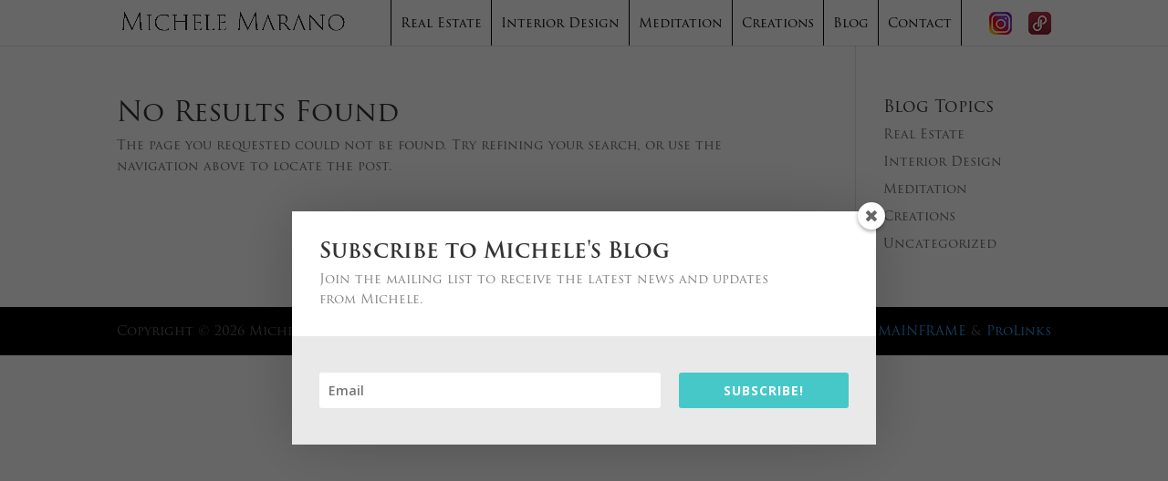

--- FILE ---
content_type: text/css
request_url: https://www.michelemarano.com/wp-content/themes/Divi-child/style.css?ver=4.7.7
body_size: 10518
content:
@charset "utf-8";
/* CSS Document */
/*!
Theme Name: Divi Child
Theme URI: http://www.elegantthemes.com/gallery/divi/
Version: 4.7.7
Description: Smart. Flexible. Beautiful. Divi is the most powerful theme in our collection.
Author: Kevin Hopkins
Author URI: https://www.pro-links.com
Tags: responsive-layout, one-column, two-columns, three-columns, four-columns, left-sidebar, right-sidebar, custom-background, custom-colors, featured-images, full-width-template, post-formats, rtl-language-support, theme-options, threaded-comments, translation-ready
License: GNU General Public License v2
License URI: http://www.gnu.org/licenses/gpl-2.0.html
Template: Divi
*/


/*Fonts*/
h1, h2, h3, h4, h5, h6, p, a, u, i, li, ul, mega-menu-link, #left-area {
font-family: trajan-pro-3, serif !important;
font-weight: 400 !important;
font-style: normal !important;
}
h2{
	font-size: 28px !important;
}

/*End Fonts*/


/*Top menu*/
#et-top-navigation{
	float:left !important;
    padding-top: 0px !important;
}
#logo{
	clear:both !important;
	max-width:100%;
}

.mega-menu-item{
	border-left: black 1px solid !important;
}

#mega-menu-item-690{
	border-right: black 1px solid !important;
}

#et_top_search{
	display:none;
}
#et_mobile_nav_menu{
	display: none !important;
}

#socialFollow{
	float: right;
	display: flex;
	justify-content: space-between;
}
#instagramFollow, #poshmarkFollow{
	float:right;
    margin: 13px 0 0 18px;
    width: 25px;
	z-index:99999;
}

/*End Top menu*/

/*General*/

html{
	overflow-x: hidden;
}

.et_pb_column_1_2 .et_pb_promo, .et_pb_column_1_3 .et_pb_promo, .et_pb_column_1_4 .et_pb_promo, .et_pb_column_1_5 .et_pb_promo, .et_pb_column_1_6 .et_pb_promo,
.et_pb_column_2_2 .et_pb_promo, .et_pb_column_2_3 .et_pb_promo, .et_pb_column_2_4 .et_pb_promo, .et_pb_column_2_5 .et_pb_promo, .et_pb_column_2_6 .et_pb_promo,
.et_pb_column_3_2 .et_pb_promo, .et_pb_column_3_3 .et_pb_promo, .et_pb_column_3_4 .et_pb_promo, .et_pb_column_3_5 .et_pb_promo, .et_pb_column_3_6 .et_pb_promo,
.et_pb_column_4_2 .et_pb_promo, .et_pb_column_4_3 .et_pb_promo, .et_pb_column_4_4 .et_pb_promo, .et_pb_column_4_5 .et_pb_promo, .et_pb_column_4_6 .et_pb_promo{
	padding:40px !important;
}
.home .et_pb_row, .page-id-10 .et_pb_row, .page-id-15 .et_pb_row, .page-id-10 .et_pb_row, .page-id-22 .et_pb_row{
	display: flex;
	flex-wrap: wrap;
    justify-content: center;
	padding:0px;
}
.home .et_pb_column, .page-id-10 .et_pb_column, .page-id-15 .et_pb_column, .page-id-10 .et_pb_column, .page-id-22 .et_pb_column{
	margin:0px;
}

.home .et_pb_section, .page-id-10 .et_pb_section, .page-id-15 .et_pb_section, .page-id-10 .et_pb_section, .page-id-22 .et_pb_section,.page-id-20 .et_pb_section{
	padding-top: 0px !important;
	padding-bottom: 0px !important;
}
.home .et_pb_image, .page-id-10 .et_pb_module, .page-id-15 .et_pb_module, .page-id-10 .et_pb_module, .page-id-22 .et_pb_module{
	padding-bottom: 24px !important;
}
.page-id-20 .et_pb_row.et_pb_row_1{
	padding-top:6px;
}
.et_pb_text_inner p{
	padding: 40px 40px 0px 40px !important;
}
.tag-line_banner{
padding-top: 24px !important;
padding-bottom: 10px !important;
}
.entry-content img{
	pointer-events: none;
}

.left-side-text .et_pb_module, .right-side-text .et_pb_module{
	padding-top: 0px !important;
}
/*End General*/

/*Contact Page*/
/*This is only for the contact page to push the footer down and space the mostly empty page out*/
.page-id-689 #main-footer{
	bottom: 0;
	position: absolute;
	width: 100%;
}
.page-id-689 #main-content{
	display:flex;
	justify-content: center;
 	flex-direction: column;
}

/*End Contact Page*/

/*Pop up builder for subscribe to blog*/
.sgpb-alert-success , .subs-form-messages.sgpb-alert.sgpb-alert-success{
    background-color: white;
    border-color: white;
	color: #666;
}

/*End Pop up builder for subscribe to blog*/

/*Footer*/
#footer-siteby{
	float:right;
}
/*End Footer*/

/*Mobile Friendliness*/
@media only screen and (max-width: 1257px){
	#instagramFollow, #poshmarkFollow{
		margin-left:6px;
	}
	#top-menu-nav{
		margin-left:-20px;
	}
}
@media only screen and (max-width: 1202px){
	#mega-menu-wrap-primary-menu #mega-menu-primary-menu > li.mega-menu-item > a.mega-menu-link{
		font-size: 12px;
	}
}
@media only screen and (max-width: 1114px){
	#instagramFollow, #poshmarkFollow{
		margin-left:4px;
	}
	#top-menu-nav{
		margin-left:-30px;
	}
}
@media only screen and (max-width: 1097px){
	#top-menu-nav{
		margin-left:-46px;
	}
}
@media only screen and (max-width: 1077px){
	#mega-menu-wrap-primary-menu #mega-menu-primary-menu > li.mega-menu-item > a.mega-menu-link{
		font-size: 11px;
	}
}
@media only screen and (max-width: 1033px){
	#mega-menu-wrap-primary-menu #mega-menu-primary-menu > li.mega-menu-item > a.mega-menu-link{
		font-size: 10px;
	}
}
@media only screen and (max-width: 989px){
	#instagramFollow, #poshmarkFollow{
		margin-left:2px;
	}
	#top-menu-nav{
		margin-left:-48px;
	}
}
@media only screen and (max-width: 981px){
	#instagramFollow, #poshmarkFollow{
		margin-left:1px;
	}
}
@media only screen and (max-width: 980px){
	#micheleMeditate{
		content:url("/wp-content/uploads/2021/01/Version-2-1.jpg");
		width: 100%;
		margin-bottom: 24px;
	}
	.page-id-20 .et_pb_row.et_pb_row_1{
	padding-top:0px;
	}
	.page-id-20 .tag-line_banner{
	padding-bottom: 0px !important;
	}
	
	#mega-menu-wrap-primary-menu #mega-menu-primary-menu > li.mega-menu-item > a.mega-menu-link{
		font-size: 14px;
	}
	.hide-on-mobile{
	display:none;
	}
	.left-side-text{
	order: 2;
	}
	.right-side-text{
	order: 1;
	}
	#footer-siteby, #footer-info{ 
	float:none;
	text-align:center;
	}
	.et_pb_row{
		margin-left: 0px;
		margin-right: 0px;
	}
	.et_pb_row, .et_pb_column {
    width: 100% !important;
}
	#top-menu-nav{
	margin-left:0px;
	float:none !important;
	}
	#main-header, .logo_container{
		height:100px !important;
	}
	.mega-menu-item{
	border-left: none !important;
	}

	#mega-menu-item-128{
	border-right: none !important;
	}
	#socialFollow{
	position: absolute;
    top: 0px;
    margin-left: 600px;
	}
	#poshmarkFollow, #instagramFollow{
    margin: 36px 0 0 10px;
	
	}
		.et_pb_fullwidth_image img{
		height: 500px;
		object-fit: cover;
		object-position: 70% 50%;
	}

}
@media only screen and (max-width: 900px){
	#socialFollow{
    margin-left: 550px;
	}
}
@media only screen and (max-width: 870px){
	#socialFollow{
    margin-left: 525px;
	}
}
@media only screen and (max-width: 840px){
	#socialFollow{
    margin-left: 500px;
	}
}
@media only screen and (max-width: 810px){
	#socialFollow{
    margin-left: 475px;
	}
}
@media only screen and (max-width: 780px){
	#socialFollow{
    margin-left: 450px;
	}
}
@media only screen and (max-width: 745px){
	#socialFollow{
    margin-left: 425px;
	}
}
@media only screen and (max-width: 710px){
	#socialFollow{
    margin-left: 400px;
	}
}
@media only screen and (max-width: 680px){
	#socialFollow{
    margin-left: 375px;
	}
}
@media only screen and (max-width: 665px){
	#logo{
	max-width: 266px !important;
	max-height: 54px !important;
	}
}
@media only screen and (max-width: 650px){
	#socialFollow{
    margin-left: 350px;
	}
}
@media only screen and (max-width: 588px){
	#socialFollow{
    margin-left: 300px;
	}
}
@media only screen and (max-width: 521px){
	#socialFollow{
    margin-left: 290px;
	}
}
@media only screen and (max-width: 509px){
	#socialFollow{
    margin-left: 280px;
	}
	#logo{
	max-width: 250px !important;
	max-height: 51px !important;
	}
}

@media only screen and (max-width: 500px){
	.et_pb_fullwidth_image img {
		height: 450px;
		object-fit: cover;
		object-position: 75% 50%;
	}
}
@media only screen and (max-width: 500px) and (min-height: 500px){
		.et_pb_fullwidth_image img{
		height: 490px;
	}
}
@media only screen and (max-width: 500px) and (min-height: 600px){
		.et_pb_fullwidth_image img{
		height: 530px;
	}
}
@media only screen and (max-width: 500px) and (min-height: 700px){
		.et_pb_fullwidth_image img{
		height: 630px;
	}
}
@media only screen and (max-width: 500px) and (min-height: 800px){
		.et_pb_fullwidth_image img{
		height: 730px;
	}
}
@media only screen and (max-width: 497px){
	#poshmarkFollow, #instagramFollow{
    margin: 36px 0 0 2px;
	}

}
@media only screen and (max-width: 475px){
	#socialFollow{
    margin-left: 270px;
	}
}
@media only screen and (max-width: 461px){
	#logo{
	max-width: 240px !important;
	max-height: 49px !important;
	}
	#socialFollow{
    margin-left: 265px;
	}
}
@media only screen and (max-width: 453px){
	#logo{
	max-width: 230px !important;
	max-height: 47px !important;
	}
	#socialFollow{
    margin-left: 255px;
	}
}
@media only screen and (max-width: 443px){
	#logo{
	max-width: 225px !important;
	max-height: 46px !important;
	}
	#socialFollow{
    margin-left: 250px;
	}
}
@media only screen and (max-width: 383px){
	#top-menu-nav{
	margin-left: -10px !important;
	}
	#socialFollow{
    margin-left: 240px;
	}
}
@media only screen and (max-width: 373px){
	#top-menu-nav{
		margin-left: -20px !important;
	}
	#socialFollow{
		margin-left: 230px;
	}
	#logo{
	max-width: 215px !important;
	max-height: 44px !important;
	}
}
@media only screen and (max-width: 359px){
	#top-menu-nav{
		margin-left: -25px !important;
	}
	#socialFollow{
		margin-left: 225px !important;
	}
	#logo{
	max-width: 200px !important;
	max-height: 41px !important;
	}
}

@media only screen and (max-width: 353px){
	#top-menu-nav{
		margin-left: -30px !important;
	}
	#socialFollow{
		margin-left: 220px !important;
	}
}
@media only screen and (max-width: 347px){
	#top-menu-nav{
		margin-left: -35px !important;
	}
	#socialFollow{
		margin-left: 215px !important;
	}
}
@media only screen and (max-width: 341px){
	#top-menu-nav{
		margin-left: -40px !important;
	}
	#socialFollow{
		margin-left: 210px !important;
	}
}
@media only screen and (max-width: 335px){
	#top-menu-nav{
		margin-left: -45px !important;
	}
	#socialFollow{
		margin-left: 205px !important;
	}
	#logo{
	max-width: 185px !important;
	max-height: 38px !important;
	}
}
@media only screen and (max-width: 330px){
	#top-menu-nav{
		margin-left: -50px !important;
	}
	#socialFollow{
		margin-left: 200px !important;
	}
}
@media only screen and (max-width: 330px){

/*	#mega-menu-wrap-primary-menu .mega-menu-toggle .mega-toggle-blocks-right .mega-toggle-block {
    margin-right: 16px;
}*/
}
@media only screen and (max-width: 325px){
	#top-menu-nav{
		margin-left: -55px !important;
	}

}
@media only screen and (max-width: 322px){
		#top-menu-nav{
		margin-right:3px !important;
	}
	#socialFollow{
		margin-left: 197px !important;
	}
	#mega-menu-wrap-primary-menu .mega-menu-toggle .mega-toggle-blocks-right .mega-toggle-block:only-child{
		margin-left:0px !important;
	}

}
@media only screen and (max-width: 321px){
	#top-menu-nav{
		margin-right:5px !important;
	}
}

/*End *Mobile Friendliness*/